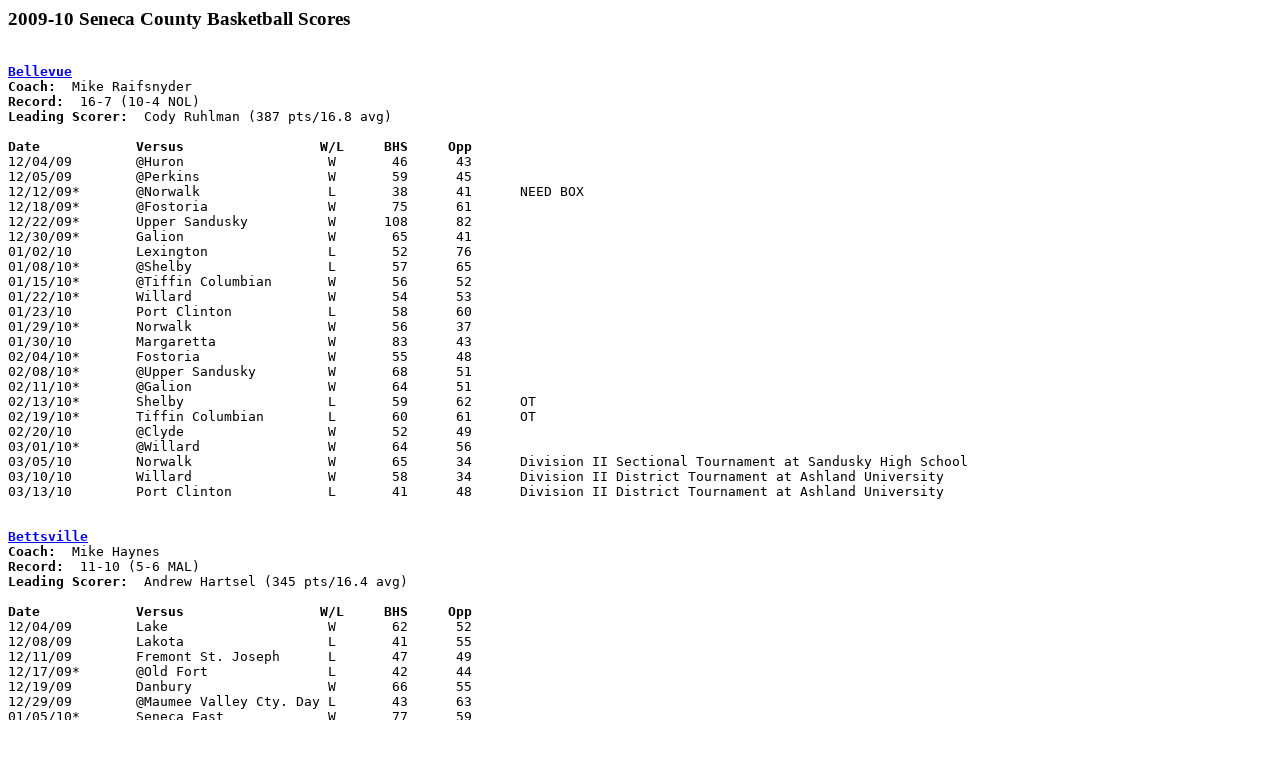

--- FILE ---
content_type: text/html
request_url: https://crawfordcountybasketball.com/seneca/200910seneca.html
body_size: 16636
content:
<title>2009-10 Seneca County Basketball Scores</title>
<h3>2009-10 Seneca County Basketball Scores</h3>

<pre>
<a name="bellevue"></a>
<a href="../bellevue.html"><b>Bellevue</b></a>
<b>Coach:</b>  Mike Raifsnyder
<b>Record:</b>  16-7 (10-4 NOL)
<b>Leading Scorer:</b>  Cody Ruhlman (387 pts/16.8 avg)

<b>Date		Versus                 W/L     BHS     Opp</b>
12/04/09	@Huron			W	46	43
12/05/09	@Perkins		W	59	45
12/12/09*	@Norwalk		L	38	41	NEED BOX
12/18/09*	@Fostoria		W	75	61
12/22/09*	Upper Sandusky		W      108	82
12/30/09*	Galion			W	65	41
01/02/10	Lexington		L	52	76
01/08/10*	@Shelby			L	57	65
01/15/10*	@Tiffin Columbian	W	56	52
01/22/10*	Willard			W	54	53
01/23/10	Port Clinton		L	58	60
01/29/10*	Norwalk			W	56	37
01/30/10	Margaretta		W	83	43
02/04/10*	Fostoria		W	55	48
02/08/10*	@Upper Sandusky		W	68	51
02/11/10*	@Galion			W	64	51
02/13/10*	Shelby			L	59	62	OT
02/19/10*	Tiffin Columbian	L	60	61	OT
02/20/10	@Clyde			W	52	49
03/01/10*	@Willard		W	64	56
03/05/10	Norwalk			W	65	34	Division II Sectional Tournament at Sandusky High School
03/10/10	Willard			W	58	34	Division II District Tournament at Ashland University
03/13/10	Port Clinton		L	41	48	Division II District Tournament at Ashland University

<a name="bettsville"></a>
<B><a href="../bettsville.html">Bettsville</a></b>
<b>Coach:</b>  Mike Haynes
<b>Record:</b>  11-10 (5-6 MAL)
<b>Leading Scorer:</b>  Andrew Hartsel (345 pts/16.4 avg)

<b>Date		Versus                 W/L     BHS     Opp</b>
12/04/09	Lake			W	62	52
12/08/09	Lakota			L	41	55
12/11/09	Fremont St. Joseph	L	47	49
12/17/09*	@Old Fort		L	42	44
12/19/09	Danbury			W	66	55
12/29/09	@Maumee Valley Cty. Day	L	43	63
01/05/10*	Seneca East		W	77	59
01/08/10*	@Hopewell-Loudon	W	45	42
01/09/10	Northwood		W	61	49
01/15/10*	@Carey			L	48	65
01/16/10	@Arcadia		L	55	68
01/21/10*	Mohawk			W	65	53
01/29/10*	@New Riegel		L	54	76
02/02/10	Monclova Christian	W	72	58
02/04/10*	@Lakota			L	42	56
02/12/10*	Fostoria St. Wendelin	W	88	37
02/16/10	@Emmanuel Christian				CANCELLED
02/19/10*	@Tiffin Calvert		L	61	64
02/23/10*	Hopewell-Loudon		W	65	45
02/27/10*	North Baltimore		W	68	65
03/03/10	Maumee Valley Cty. Day	W	47	34	Division IV Sectional Tournament at Lake High School
03/05/10	Toledo Christian	L	44	46	Division IV Sectional Tournament at Lake High School

<a name="buckeyecentral"></a>
<b><a href="../buckeyecentral.html">Buckeye Central</a></b>
<b>Coach:</b>  Phil Loy
<b>Record:</b>  10-12 (6-8 NCC)
<b>Leading Scorer:</b>  Elliott Kreim (362 pts/16.4 avg)

<b>Date		Versus                 W/L     BCHS    Opp</b>
12/04/09	Plymouth		L	32	56
12/05/09	New Riegel		L	48	56
12/11/09*	@Lucas			W	48	43
12/15/09	@Mansfield St. Peter's	W	55	42
12/19/09*	@Crestline		W	68	32
12/22/09	@Carey			L	60	63	OT
12/30/09*	Wynford			L	36	40
01/02/10*	Riverdale		W	54	48
01/08/10*	@Colonel Crawford	L	37	41
01/09/10*	@Ontario		L	49	63
01/16/10*	Bucyrus			L	43	45
01/22/10*	Lucas			L	52	57
01/23/10	@Seneca East		W	58	50
01/30/10*	Crestline		W	50	39
02/05/10*	@Wynford		L	39	56
02/11/10	Mansfield Christian	W	43	26
02/13/10*	@Riverdale		L	54	59
02/19/10*	Colonel Crawford	W	29	23
02/20/10*	Ontario			L	46	51
02/27/10*	@Bucyrus		W	58	50
03/03/10	Tiffin Calvert		W	50	47	Division IV Sectional Tournament at Bucyrus High School
03/05/10	Carey			L	48	52	Division IV Sectional Tournament at Bucyrus High School

<a name="fostoria"></a>
<a href="../fostoria.html"><b>Fostoria</b></a>
<b>Coach:</b>  Rick Renz
<b>Record:</b>  8-13 (6-8 NOL)
<b>Leading Scorer:</b>  Colin Echleberry (356 pts/16.9 avg)

<b>Date		Versus                 W/L     FHS     Opp</b>
12/04/09	Findlay			L	44	47
12/12/09*	Tiffin Columbian	L	59	70
12/14/09	@Ottawa-Glandorf	L	60	88
12/18/09*	Bellevue		L	61	75
12/22/09*	Galion			L	60	66
12/30/09*	@Willard		W	55	36
01/08/10*	Upper Sandusky		W	84	69
01/09/10	@Rossford		L	50	59
01/15/10*	Shelby			W	72	57
01/22/10*	@Norwalk		L	35	38
01/23/10	@Sandusky		W	70	60	OT
01/29/10*	@Tiffin Columbian	L	51	69
01/30/10	Clyde			W	57	49
02/04/10*	@Bellevue		L	48	55
02/11/10*	Willard			L	61	67
02/13/10*	@Upper Sandusky		W	77	56
02/18/10*	@Shelby			L	41	70
02/20/10	Port Clinton		L	40	42
02/22/10*	@Galion			W	55	28
02/27/10*	Norwalk			W	63	46
03/02/10	Upper Sandusky		L	61	62	Division II Sectional Tournament at Riverdale High School

<a name="fostoriastwendelin"></a>
<B><a href="../fostoriastwendelin.html">Fostoria St. Wendelin</a></b>
<b>Coach:</b>  Shawn Ginnan
<b>Record:</b>  4-18 (2-9 MAL)
<b>Leading Scorer:</b>  Lucas Holman (272 pts/12.3 avg)

<b>Date		Versus                 W/L    SWHS     Opp</b>
12/05/09	Sandusky St. Mary	L	44	60
12/11/09*	@New Riegel		L	39	82
12/12/09	Hardin Northern		L	52	62
12/17/09*	@Mohawk			W	52	50
12/19/09	Vanlue			L	36	65
12/29/09	Van Buren		L	55	58
01/04/10*	Lakota			L	49	64
01/08/10*	Tiffin Calvert		L	38	69
01/15/10*	@Old Fort		L	51	62
01/16/10	@McComb			L	34	61
01/19/10	@Arcadia		L	43	72
01/21/10*	North Baltimore		L	55	64
01/29/10*	@Fremont St. Joseph	L	39	48
01/30/10	@Cory-Rawson		L	47	65
02/04/10*	Seneca East		L	54	64
02/12/10*	@Bettsville		L	37	88
02/19/10*	Hopewell-Loudon		W	62	57
02/20/10	@Cardinal Stritch	L	67	78
02/23/10	@Lake			W	60	52
03/01/10*	Carey			L	46	67
03/03/10	Arcadia			W	59	49	Division IV Sectional Tournament at Fostoria High School
03/05/10	Vanlue			L	39	80	Division IV Sectional Tournament at Fostoria High School

<a name="hopewellloudon"></a>
<B><a href="../hopewellloudon.html">Hopewell-Loudon</a></b>
<b>Coach:</b>  Rick DeMoss
<b>Record:</b>  1-20 (1-10 MAL)
<b>Leading Scorer:</b>  Brandon Schaade (216 pts/10.2 avg)

<b>Date		Versus                 W/L    HLHS     Opp</b>
12/05/09	@Vanlue			L	44	70
12/11/09*	@Mohawk			L	37	41
12/12/09	@Colonel Crawford 	L	38	43
12/17/09*	Lakota			L	44	62
12/22/09	Van Buren		L	42	61
01/02/10	McComb			L	31	78
01/05/10*	Carey			L	42	60
01/08/10*	Bettsville		L	42	45
01/09/10	Cory-Rawson		L	34	35
01/15/10*	@Tiffin Calvert		L	41	76
01/16/10	@Gibsonburg		L	41	59
01/21/10*	Old Fort		W	59	45
01/23/10	@Lakota			L	57	70
01/29/10*	@North Baltimore	L	43	66
02/04/10*	Fremont St. Joseph	L	35	55
02/12/10*	@Seneca East		L	58	68
02/19/10*	@Fostoria St. Wendelin	L	57	62
02/20/10	Arcadia			L	44	53
02/23/10	@Bettsville		L	45	65
03/01/10*	New Riegel		L	54	69
03/03/10	Van Buren		L	39	63	Division IV Sectional Tournament at Fostoria High School

<a name="lakota"></a>
<B><a href="../lakota.html">Lakota</a></b>
<b>Coach:</b>  Tim Walsh
<b>Record:</b>  14-7 (8-3 MAL)
<b>Leading Scorer:</b>  Josh Kelley (267 pts/12.7 avg)

<b>Date		Versus                 W/L     MHS     Opp</b>
12/05/09	Arcadia			W	58	55
12/08/09	@Bettsville		W	55	41
12/11/09*	Carey			L	41	55
12/17/09*	@Hopewell-Loudon	W	62	44
12/19/09	Lake			W	59	52
12/29/09	Genoa			L	54	58
01/04/10*	@Fostoria St. Wendelin	W	64	49
01/08/10*	@Old Fort		W	55	38
01/15/10*	North Baltimore		L	57	66
01/16/10	@Woodmore		L	60	62
01/21/10*	Fremont St. Joseph	W	53	43
01/23/10	Hopewell-Loudon		W	70	57
01/29/10*	@Seneca East		W	63	55
02/02/10	Old Fort		W	67	47
02/04/10*	Bettsville		W	56	42
02/12/10*	@Tiffin Calvert		W	61	60
02/13/10	@Elmwood		L	43	53
02/19/10*	@New Riegel		L	49	68
02/24/10	Cory-Rawson		W	54	50
03/01/10*	Mohawk			W	58	50
03/05/10	Huron			L	47	62	Division III Sectional Tournament at Norwalk High School

<a name="mohawk"></a>
<B><a href="../mohawk.html">Mohawk</a></b>
<b>Coach:</b>  Brent Konkle
<b>Record:</b>  8-14 (3-8 MAL)
<b>Leading Scorer:</b>  Zach Keller (243 pts/11.0 avg)

<b>Date		Versus                 W/L     MHS     Opp</b>
12/05/09	Wynford			L	39	60
12/11/09*	Hopewell-Loudon		W	41	37
12/17/09*	Fostoria St. Wendelin	L	50	52
12/22/09	Northmor		W	48	31
12/29/09	@Cardington-Lincoln	L	53	64
01/02/10	@Arcadia		W	58	42
01/05/10*	@New Riegel		L	49	57
01/12/10	Pleasant		W	36	27
01/15/10*	Seneca East		L	43	47	2OT
01/21/10*	@Bettsville		L	53	65
01/26/10	@Vanlue			L	52	68
01/29/10*	Tiffin Calvert		L	49	57
02/02/10*	@Carey			L	38	65
02/04/10*	@Old FOrt		W	54	45
02/12/10*	@North Baltimore	L	53	65
02/13/10	@Margaretta		L	41	50
02/20/10	Upper Sandusky		W	54	31
02/22/10	@Bucyrus		L	49	51
02/27/10*	Fremont St. Joseph	W	53	36
03/01/10*	@Lakota			L	50	58
03/03/10	Seneca East		W	48	47	Division IV Sectional Tournament at Bucyrus High SChool
03/05/10	Wynford			L	41	47	Division IV Sectional Tournament at Bucyrus High SChool

<a name="newriegel"></a>
<B><a href="../newriegel.html">New Riegel</a></b>
<b>Coach:</b>  Todd Aichholz
<b>Record:</b>  18-3 (11-0 MAL)
<b>Leading Scorer:</b>  Dustin Kinn (407 pts/19.3 avg)

<b>Date		Versus                 W/L    NRHS     Opp</b>
12/05/09	@Buckeye Central	W	56	48
12/11/09*	Fostoria St. Wendelin	W	82	39
12/17/09*	@Carey			W	50	44
12/19/09	@Van Buren		L	56	65
12/22/09	@Elmwood		W	65	62
12/30/09	@Arcadia		W	84	51
01/05/10*	Mohawk			W	57	49
01/08/10*	@North Baltimore	W	69	66
01/15/10*	Fremont St. Joseph	W	61	37
01/16/10	Ottawa Hills		W	76	67	2OT
01/21/10*	@Seneca East		W	71	56
01/23/10	Bucyrus			W	84	62
01/29/10*	Bettsville		W	76	54
01/30/10	Vanlue			L	51	55
02/04/10*	@Tiffin Calvert		W	65	64
02/12/10*	Old Fort		W	83	23
02/19/10*	Lakota			W	68	49
02/20/10	Gibsonburg		W	60	48
02/23/10	@Colonel Crawford	W	61	31
03/01/10*	@Hopewell-Loudon	W	69	54
03/05/10	Van Buren		L	39	58	Division IV Sectional Tournament at Fostoria High School

<a name="oldfort"></a>
<B><a href="../oldfort.html">Old Fort</a></b>
<b>Coach:</b>  Ron Meade
<b>Record:</b>  3-18 (2-9 MAL)
<b>Leading Scorer:</b>  Roman Ream (208 pts/9.9 avg)

<b>Date		Versus                 W/L    OFHS     Opp</b>
12/05/09	Danbury			L	36	44
12/11/09*	Seneca East		L	49	62
12/12/09	Tiffin Calvert		L	49	65
12/17/09*	Bettsville		W	44	42
12/19/09	@Gibsonburg		L	51	72
12/22/09	Arcadia			W	66	63
12/29/09	@Northwood		L	59	66
01/02/10	@Woodmore		L	41	56
01/05/10*	@Tiffin Calvert		L	71	89
01/08/10*	Lakota			L	38	55
01/15/10*	Fostoria St. Wendelin	W	62	51
01/16/10	@Vanlue			L	44	76
01/21/10*	@Hopewell-Loudon	L	45	59
01/29/10*	Carey			L	39	68
02/02/10	@Lakota			L	47	67
02/04/10*	Mohawk			L	45	54
02/12/10*	@New Riegel		L	23	83
02/19/10*	@North Baltimore	L	54	64
02/23/10	Monclova Christian	L	46	57
03/01/10*	@Fremont St. Joseph	L	50	57
03/03/10	Norwalk St. Paul	L	53	77	Division IV Sectional Tournament at Port Clinton High School

<a name="senecaeast"></a>
<B><a href="../senecaeast.html">Seneca East</a></b>
<b>Coach:</b>  Martin Coffman
<b>Record:</b>  10-11 (6-5 MAL)
<b>Leading Scorer:</b>  Jamie Schafer (283 pts/13.4 avg)

<b>Date		Versus                 W/L    SEHS     Opp</b>
12/05/09	Edison			L	59	64
12/11/09*	@Old Fort		W	62	49
12/12/09	Monroeville		L	65	70
12/15/09	Bucyrus			W	56	52
12/17/09*	North Baltimore		W	75	68
12/29/09	South Central		W	50	43
01/05/10*	@Bettsville		L	59	77
01/08/10*	Carey			L	53	65
01/15/10*	@Mohawk			W	47	43	2OT
01/21/10*	New Riegel		L	56	71
01/23/10	Buckeye Central		L	50	58
01/29/10*	Lakota			L	55	63
01/30/10	@Danbury		L	53	62
02/04/10*	@Fostoria St. Wendelin	W	64	54
02/12/10*	Hopewell-Loudon		W	68	58
02/13/10	Arcadia			W	64	56
02/19/10*	Fremont St. Joseph	W	68	63
02/23/10	@Plymouth		L	43	62
02/24/10	Crestline		W	76	44
02/26/10*	@Tiffin Calvert		L	59	77
03/03/10	Mohawk			L	47	48	Division IV Sectional Tournament at Bucyrus High School

<a name="tiffincalvert"></a>
<B><a href="../tiffincalvert.html">Tiffin Calvert</a></b>
<b>Coach:</b>  Ted Willman
<b>Record:</b>  12-9 (6-5 MAL)
<b>Leading Scorer:</b>  Landon Warnement (360 pts/17.1 avg)

<b>Date		Versus                 W/L    TCHS     Opp</b>
12/04/09	@Sandusky St. Mary	W	61	52
12/08/09	@Cardinal Stritch	W	74	31
12/11/09*	@North Baltimore	L	61	73
12/12/09	@Old Fort		W	65	49
12/17/09*	@Fremont St. Joseph	L	52	55
12/23/09	Mansfield St. Peter's	W	83	44
12/29/09	Mansfield Christian	W	66	64
01/05/10*	Old Fort		W	89	71
01/08/10*	@Fostoria St. Wendelin	W	69	38
01/15/10*	Hopewell-Loudon		W	76	41
01/16/10	@Norwalk St. Paul	L	57	63
01/23/10*	@Carey			L	61	72
01/29/10*	@Mohawk			W	57	49
01/30/10	@McComb			L	49	61
02/04/10*	New Riegel		L	64	65
02/12/10*	Lakota			L	60	61
02/13/10	Van Buren		W	72	70
02/19/10*	Bettsville		W	64	61
02/24/10	Liberty-Benton		L	49	66
02/26/10*	Seneca East		W	77	59
03/03/10	Buckeye Central		L	47	50	Division IV Sectional Tournament at Bucyrus High School

<a name="tiffin"></a>
<a href="../tiffin.html"><b>Tiffin Columbian</b></a>
<b>Coach:</b>  Bill Beaston
<b>Record:</b>  13-8 (10-4 NOL)
<b>Leading Scorer:</b>  Derek Kneeskern (339 pts/16.1 avg)

<b>Date		Versus                 W/L    TCHS     Opp</b>
12/04/09	@Clyde			W	64	60
12/05/09	@Port Clinton		L	60	70
12/12/09*	@Fostoria		W	70	59
12/18/09*	@Upper Sandusky		W	85	67
12/19/09	Madison			L	64	66
12/22/09*	Willard			W	62	51
12/28/09*	Shelby			L	65	67
01/08/10*	@Norwalk		L	49	61
01/15/10*	Bellevue		L	52	56
01/16/10	@Oak Harbor		W	80	64
01/22/10*	@Galion			W	61	49
01/23/10	Marion Harding		L	59	71
01/29/10*	Fostoria		W	69	51
02/04/10*	Upper Sandusky		W	69	40
02/11/10*	@Shelby			L	54	55	OT
02/13/10*	Norwalk			W	59	52
02/19/10*	@Bellevue		W	61	60	OT
02/20/10	Fremont Ross		W	74	68
02/24/10*	@Willard		W	64	44
03/01/10*	Galion			W	72	48
03/05/10	Kenton			L	56	58	Division II Sectional Tournament at Riverdale High School

<h4>Midland Athletic League Standings</h4><b>
Team			MAL		Reg		Overall</B>
New Riegel            11 -  0         18 -  2           18 -  3
Carey                  9 -  2         15 -  5           17 -  6
Lakota                 8 - 3         14 -  6           14 -  7
North Baltimore        8 -  3         14 -  6           14 -  7
Calvert                6 -  5         12 -  8           12 -  9
Seneca East            6 -  5         10 - 10           10 - 11
Bettsville             5 -  6         10 -  9           11 - 10
St. Wendelin           5 -  6         10 -  9           10 - 10
Mohawk                 3 -  8          7 - 13            8 - 14
Old Fort               2 -  9          3 - 17            3 - 18
St. Joseph             2 -  9          3 - 17            4 - 18
Hopewell-Loudon        1 - 10          1 - 19            1 - 20

<h4>North Central Conference Standings</h4><b>
Team			NCC		Reg		Overall</B>
Ontario               13 -  1         14 -  6           16 -  7
Riverdale             12 -  2         16 -  3           16 -  4
Wynford               10 -  4         13 -  7           16 -  8
Bucyrus                7 -  7          8 - 12            8 - 13
Buckeye Central        6 -  8          9 - 11           10 - 12
Colonel Crawford       5 -  9          8 - 11            8 - 12
Lucas                  2 - 12          3 - 16            5 - 17
Crestline              1 - 13          2 - 18            3 - 19

<h4>Northern Ohio League Standings</h4><b>
Team			NOL		Reg		Overall</B>
Bellevue              10 -  4         14 -  6           16 -  7
Shelby                10 -  4         13 -  7           14 -  8
Tiffin Columbian      10 -  4         13 -  7           13 -  8
Norwalk                8 -  6         10 - 10           11 - 11
Willard                7 -  7          9 - 11           10 - 12
Fostoria               6 -  8          8 - 12            8 - 13
Galion                 5 -  9          9 - 11           10 - 12
Upper Sandusky         0 - 14          2 - 18            3 - 19

<h4>Seneca County Top Ten Scoring Averages</h4><b>
RNK	AVG	Name			School			Points	Games</b>
1	19.38	Dustin Kinn		New Riegel		407	21
2	17.57	Cole Williams		Tiffin Columbian	369	21
3	17.14	Landon Warnement	Tiffin Calvert		360	21
4	16.95	Colin Echleberry	Fostoria		356	21
5	16.82	Cody Ruhlman		Bellevue		387	23
6	16.45	Elliott Kreim		Buckeye Central		362	22
7	16.42	Andrew Hartsel		Bettsville		345	21
8	16.14	Derek Kneeskern		Tiffin Columbian	339	21
9	13.478	Curt Watson		Bellevue		310	23
10	13.476	Jamie Schafer		Seneca East		283	21

<H4>Seneca County Top Ten Scoring Games</H4>
<b>RNK	PTS	Name			School			Versus			Date</b>
1	41	Cody Ruhlman		Bellevue		Galion			02/11/2010
2	31	Ed Haynes		Bellevue		Upper Sandusky		12/22/2009
	31	Colin Echleberry	Fostoria		Willard			02/11/2010
4	30	Cole Williams		Tiffin Columbian	Fostoria		01/29/2010
5	29	Dustin Kinn		New Riegel		Bettsville		01/29/2010
6	28	Dustin Kinn		New Riegel		Arcadia			12/30/2009
	28	Landon Warnement	Tiffin Calvert		Norwalk St. Paul	01/16/2010
8	27	Dustin Kinn		New Riegel		Fostoria St. Wendelin	12/11/2009
	27	Cole Williams		Tiffin Columbian	Madison			12/19/2009
	27	Dustin Kinn		New Riegel		Elmwood			12/22/2009
	27	Landon Warnement	Tiffin Calvert		Old Fort		01/05/2010
	27	Dustin Kinn		New Riegel		North Baltimore		01/08/2010
	27	Elliott Kreim		Buckeye Central		Lucas			01/22/2010
	27	Andrew Hartsel		Bettsville		Fostoria St. Wendelin	02/12/2010
	27	Derek Kneeskern		Tiffin Columbian	Norwalk			02/13/2010

<a href="../senecaindex.html">Return to Seneca County index</a>
<a href="mailto:ncobasketball@gmail.com">Email Me</a>
</body>
</html>
